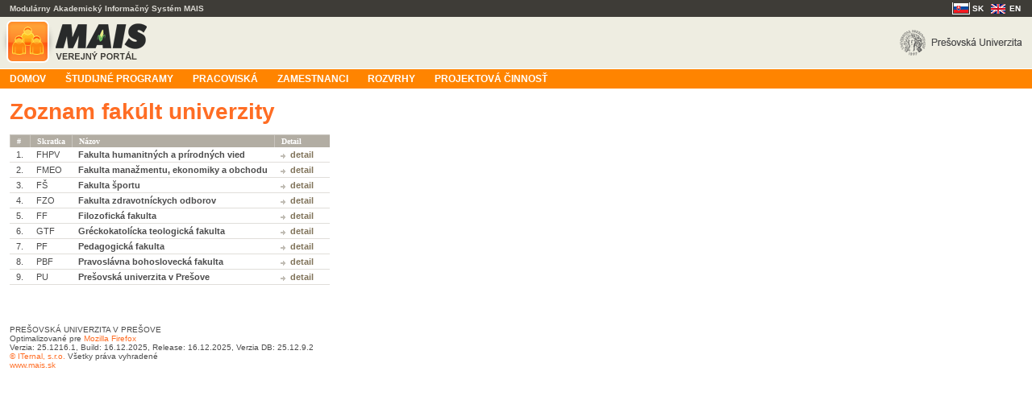

--- FILE ---
content_type: text/html;charset=UTF-8
request_url: https://student.unipo.sk/maisportal/pracoviskaUniverzity.mais;jsessionid=1EEB8E522B5B087AF900CE4A5F732423
body_size: 7307
content:















<!DOCTYPE html PUBLIC "-//W3C//DTD XHTML 1.0 Strict//EN" "http://www.w3.org/TR/xhtml1/DTD/xhtml1-strict.dtd">

<html xmlns="http://www.w3.org/1999/xhtml" xml:lang="en" lang="en">
	<head>
		<title>MAIS - Modulárny Akademický Informačný Systém</title>
		<meta http-equiv="Content-Type" content="text/html; charset=utf-8" />
		<link type="text/css" rel="stylesheet" href="css/main.css" media="screen,projection" />
		<link type="text/css" rel="stylesheet" href="css/navig.css" media="screen,projection" />
		<link type="text/css" rel="stylesheet" href="css/grid.css" media="screen,projection" />
		<link type="text/css" rel="stylesheet" href="css/forms.css" media="screen,projection" />
		<link rel="shortcut icon" href="img/favicon.ico" />
		<script type="text/javascript">
		<!--
			var root = '/maisportal/';
		//-->
		</script>
	</head>
	<body>
		













<div id="header">
    <div id="headerTop">
    	Modulárny Akademický Informačný Systém MAIS
        	<div class="right">
        	
				<span class="localeSelector">
					
						
						
							
						
							
							
								<span class="SK active" title='slovenčina'>SK</span>
							
						
					
						
						
							
						
										
							<a href="?lang=en" onclick="showPleaseWait();" style="color:white;" title='English'>
								<span class="EN">EN</span></a>
							
							
						
					
				</span>
			
			</div>    	
    </div>
    <table id="headerLogo" cellpadding="0" cellspacing="0">
		<tr>
			<td><a href="home.mais"><img src="img/logoMais.gif" alt="" /></a></td>
			<td class="systemWarning">  </td>
			<td><img
				src="img/unilogo_unipo_header.gif"
				class="uniLogo_unipo" style="margin-top: 2px"
				alt="Logo Prešovskej univerzity" /></td>
		</tr>
	</table>
    <div id="headerNavig" style="white-space: nowrap;">
    <table style="position:relative; padding:0; margin:0px 0px 0px 0px; border-spacing:0;" cellpadding="0" cellspacing="0" width="100%">
    	<tr>
    		<td>
		        <ul>
		            <li><a href="home.mais;jsessionid=A22C940A017E81FBD82D7C66E3B3A810" title="">Domov</a></li>
		            
			            <li><a href="studijneProgramy.mais;jsessionid=A22C940A017E81FBD82D7C66E3B3A810" title=""><span>Študijné programy</span></a></li>
		            
		            
		            
						<li><a href="pracoviskaUniverzity.mais;jsessionid=A22C940A017E81FBD82D7C66E3B3A810" title=""><span>Pracoviská</span></a></li>
					
					
					
						<li><a href="zamestnanciUniverzity.mais;jsessionid=A22C940A017E81FBD82D7C66E3B3A810" title=""><span>Zamestnanci</span></a></li>
					
					
					
						<li><a href="rozvrhy.mais;jsessionid=A22C940A017E81FBD82D7C66E3B3A810" title=""><span>Rozvrhy</span></a></li>
					
					
					
					
						<li><a href="projekty.mais;jsessionid=A22C940A017E81FBD82D7C66E3B3A810" title=""><span>Projektová činnosť</span></a></li>
					
		        </ul>
        	</td>
		</tr>
	</table>
    </div>
</div>
		<div id="content">










<h1>Zoznam fakúlt univerzity</h1>	

<form id="formBean" action="/maisportal/pracoviskaUniverzity.mais;jsessionid=A22C940A017E81FBD82D7C66E3B3A810" method="post">
	<table class="basic_grid" cellspacing="0">
		<tr>
			<th>#</th>
			<th>Skratka</th>
			<th>Názov</th>			
			<th>Detail</th>
		</tr>
		
		
			<tr>
				<td class="textRight">1.</td>
				<td>FHPV</td>
				<td class="bold">Fakulta humanitných a prírodných vied</td>				
				<td>
					<a id="fakultaDetail3" class="details" onclick="document.forms.detailFakultyForm.fakultaId.value='3'; this.disabled='true'; document.forms.detailFakultyForm.submit();">
						Detail
					</a>
				</td>
			</tr>
		
			<tr>
				<td class="textRight">2.</td>
				<td>FMEO</td>
				<td class="bold">Fakulta manažmentu, ekonomiky a obchodu</td>				
				<td>
					<a id="fakultaDetail4" class="details" onclick="document.forms.detailFakultyForm.fakultaId.value='4'; this.disabled='true'; document.forms.detailFakultyForm.submit();">
						Detail
					</a>
				</td>
			</tr>
		
			<tr>
				<td class="textRight">3.</td>
				<td>FŠ</td>
				<td class="bold">Fakulta športu</td>				
				<td>
					<a id="fakultaDetail7" class="details" onclick="document.forms.detailFakultyForm.fakultaId.value='7'; this.disabled='true'; document.forms.detailFakultyForm.submit();">
						Detail
					</a>
				</td>
			</tr>
		
			<tr>
				<td class="textRight">4.</td>
				<td>FZO</td>
				<td class="bold">Fakulta zdravotníckych odborov</td>				
				<td>
					<a id="fakultaDetail8" class="details" onclick="document.forms.detailFakultyForm.fakultaId.value='8'; this.disabled='true'; document.forms.detailFakultyForm.submit();">
						Detail
					</a>
				</td>
			</tr>
		
			<tr>
				<td class="textRight">5.</td>
				<td>FF</td>
				<td class="bold">Filozofická fakulta</td>				
				<td>
					<a id="fakultaDetail1" class="details" onclick="document.forms.detailFakultyForm.fakultaId.value='1'; this.disabled='true'; document.forms.detailFakultyForm.submit();">
						Detail
					</a>
				</td>
			</tr>
		
			<tr>
				<td class="textRight">6.</td>
				<td>GTF</td>
				<td class="bold">Gréckokatolícka teologická fakulta</td>				
				<td>
					<a id="fakultaDetail2" class="details" onclick="document.forms.detailFakultyForm.fakultaId.value='2'; this.disabled='true'; document.forms.detailFakultyForm.submit();">
						Detail
					</a>
				</td>
			</tr>
		
			<tr>
				<td class="textRight">7.</td>
				<td>PF</td>
				<td class="bold">Pedagogická fakulta</td>				
				<td>
					<a id="fakultaDetail5" class="details" onclick="document.forms.detailFakultyForm.fakultaId.value='5'; this.disabled='true'; document.forms.detailFakultyForm.submit();">
						Detail
					</a>
				</td>
			</tr>
		
			<tr>
				<td class="textRight">8.</td>
				<td>PBF</td>
				<td class="bold">Pravoslávna bohoslovecká fakulta</td>				
				<td>
					<a id="fakultaDetail6" class="details" onclick="document.forms.detailFakultyForm.fakultaId.value='6'; this.disabled='true'; document.forms.detailFakultyForm.submit();">
						Detail
					</a>
				</td>
			</tr>
		
			<tr>
				<td class="textRight">9.</td>
				<td>PU</td>
				<td class="bold">Prešovská univerzita v Prešove</td>				
				<td>
					<a id="fakultaDetail504" class="details" onclick="document.forms.detailFakultyForm.fakultaId.value='504'; this.disabled='true'; document.forms.detailFakultyForm.submit();">
						Detail
					</a>
				</td>
			</tr>
		
	</table>
</form>
<form id="detailFakultyForm" method="post" action="detailFakulty.mais">
	<div>
		<input type="hidden" name="fakultaId" value="" />
	</div>
</form></div>
		











<div id="footer"><p>PRE&Scaron;OVSK&Aacute; UNIVERZITA V PRE&Scaron;OVE<br />Optimalizovan&eacute; pre <a href="http://www.mozilla.org/sk">Mozilla Firefox</a><br />Verzia: 25.1216.1, Build: 16.12.2025, Release: 16.12.2025, Verzia DB: 25.12.9.2<br /><a href="http://www.iternal.sk">&copy; ITernal, s.r.o.</a> V&scaron;etky pr&aacute;va vyhraden&eacute;<br /><a href="http://www.mais.sk/">www.mais.sk</a></p> </div>
	</body>
</html>

--- FILE ---
content_type: text/css
request_url: https://student.unipo.sk/maisportal/css/forms.css
body_size: 1980
content:
.formWrapper td{
	padding:2px 5px 2px 5px
}
/* form elements - size */
.xsmall {width:40px;}
.small {width:70px;}
.xmedium {width:100px;}
.medium {width:140px;}
.large {width:220px;}
.xlarge {width:320px;}
.xxlarge {width:420px;}
.xxxlarge {width:520px;}
.fullSize {width:620px;}
.fullness {width:920px}
/* form elements */
input{font:normal 11px Tahoma, Verdana, sans-serif;}
input.button, select, input.field{border: 1px solid #848273}
input{
	padding:1px 3px 1px 3px}
input.button{
	border:1px solid #7C7A74;
	background-color:#696760;
	text-decoration:none; color:#fff; font:bold 10px Tahoma, Verdana, Arial, Helvetica, sans-serif;
	margin:0 10px 0 0; padding:2px 5px 2px 18px;
	cursor: pointer;}
input.buttonDisabled{
	border:1px solid #7C7A74;
	background-color:#9B9991; 
	text-decoration:none; color:#B8B8B8; font:bold 10px Tahoma, Verdana, Arial, Helvetica, sans-serif;
	margin:0 10px 0 0; padding:2px 5px 2px 18px}	
input.print{
	background-image:url(../img/button_icon_print.gif); background-repeat:no-repeat; background-position:5px 3px;
	padding-left:25px}
input.printICal{
	background-image:url(../img/icon-ical_bw.gif); background-repeat:no-repeat; background-position:5px 2px;
	padding-left:25px}
input.search{
	background-image:url(../img/button_icon_search.gif); background-repeat:no-repeat; background-position:5px 3px;
	padding-left:18px}	
label.radioLabel{
	font-weight:bold;
	position:relative; 
	top:-2px}
select{
	height:18px;
	font-size:11px;
	background-color:#FFF;}
select.hilighted{border: 1px solid #FF8400}

select.xsmall {width:48px;}
select.small {width:78px;}
select.xmedium {width:108px;}
select.medium {width:148px;}
select.large {width:228px;}
select.xlarge {width:328px;}
select.xxlarge {width:428px;}
select.xxxlarge {width:528px;}
select.fullSize {width:628px;}
select.fullness {width:928px;}

textarea{font-size:11px}
label{
	white-space:nowrap;
	width:auto;
	font-weight:bold}